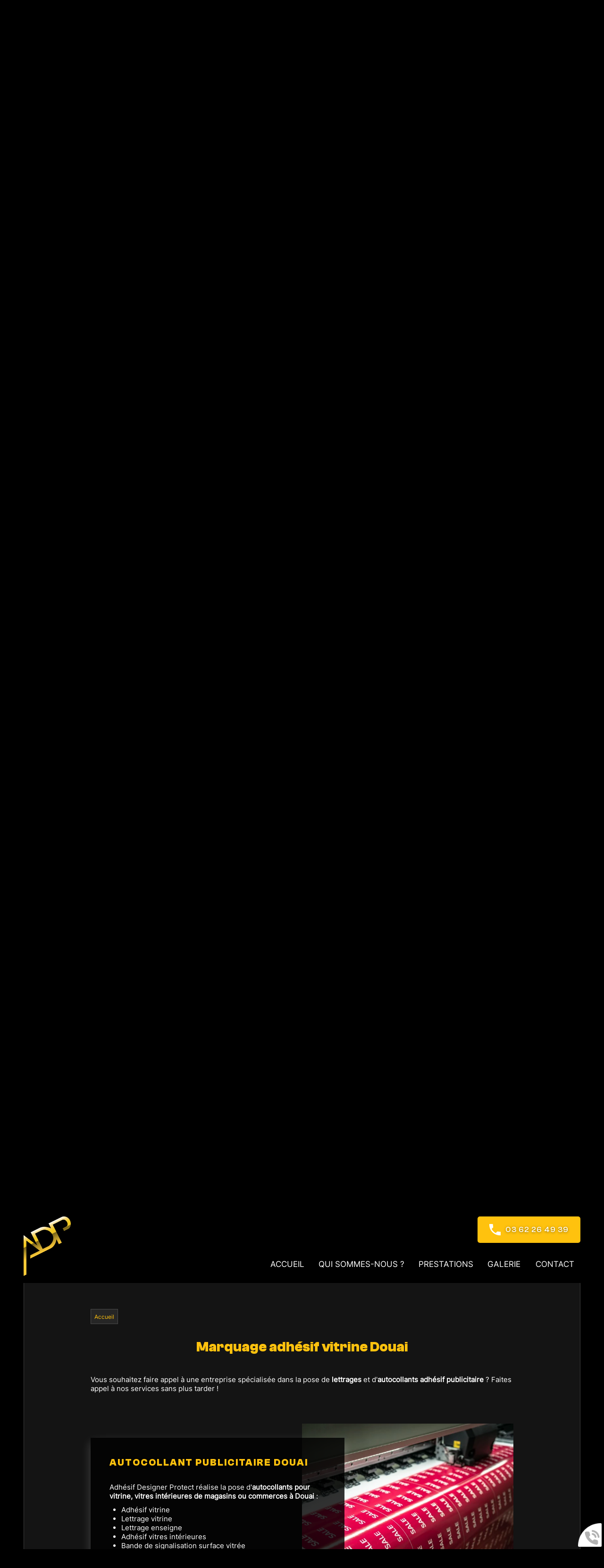

--- FILE ---
content_type: text/html; charset=utf-8
request_url: https://www.adhesif-designer-protect.fr/marquage-adhesif-vitrine-douai/24-14.htm
body_size: 5085
content:
<!doctype html>
<html lang="fr">

<head>
    <title> Marquage adhésif vitrine Douai - Lettrage / Autocollant enseigne</title>
    <meta name="description" content="Adhésif Designer Protect : impression et pose de lettrages et d'autocollants pour vitrines de commerces à Douai - Devis gratuit en ligne ou au 03 62 26 49 39">
    <meta name='viewport' content='width=device-width, initial-scale=1.0,maximum-scale=5.0'>
    <meta http-equiv='Content-Type' content='text/html; charset=utf-8'>
    <meta name="theme-color" content="#acc2d5">
    <meta name="msapplication-TileColor" content="#acc2d5">
    <meta property="og:site_name" content="Adhésif Designer Protect" />
    <meta property="og:locale" content="fr_FR" />
    <meta property="og:type" content="article" />
    <meta property="og:description" content="Adhésif Designer Protect : impression et pose de lettrages et d'autocollants pour vitrines de commerces à Douai - Devis gratuit en ligne ou au 03 62 26 49 39" />


    <meta property="og:titre" content=" Marquage adhésif vitrine Douai - Lettrage / Autocollant enseigne" />
    <link rel="preload" href="/css/global.css" as="style">
    <link rel="preload" href="/scripts/main.js" as="script">
    <link rel="apple-touch-icon" sizes="180x180" href="/img/elementgraphique/element_graphique_3.webp">
    <link rel='shortcut icon' type='image/x-icon' href='/img/elementgraphique/element_graphique_30.x-icon'>
    <link type="text/css" href='/css/global.css' rel='stylesheet'>
</head>
<body >
    <div id="preload">
        <div class="circle">
        </div>
    </div>
    <main id="all">
                <header>
            <div class="siteCache "></div>
            <div class="buttonMenu">
                <div class="bouton">
                    <div></div>
                    <div></div>
                    <div></div>
                </div>
                <div class="titre">Menu</div>
            </div>

            <div class="firstHead visible-xs visible-sm">
                <div class="logo transi">
                    <a title="Logo Adhésif Designer Protect" href="/">
                        <img src="/img/elementgraphique/element_graphique_3.webp" alt="">
                    </a>
                </div>

                <div class="wrapLiens">
                                                                                </div>
            </div>
            <div class="secondHead">
                <div class="containerMargin containerFlex">
                    <div class="logo transi hidden-sm hidden-xs">
                        <a title="Logo Adhésif Designer Protect" href="/">
                            <img src="/img/elementgraphique/element_graphique_3.webp" alt="">
                        </a>
                    </div>
                    <div class="rightHead">
                        <a class="tel telStat plus hidden-sm hidden-xs" href="tel:0362264939"> <img src="/img/elementgraphique/element_graphique_48.webp" alt=""> 03 62 26 49 39</a>
                        <div class="menu">
                            <nav class="menuUl">
                                <ul class="mAnimGroup fromRight">
                                    <li ><a href='/'>Accueil</a></li><li ><a href='/qui-sommes-nous/c-32.html' >Qui sommes-nous ?</a></li><li ><a href='#' >Prestations</a><ul class='sousCat'><li ><a href='/flocage-vehicule/c-3.html' >Flocage véhicule</a></li><li ><a href='/flocage-textile/c-28.html' >Flocage textile</a></li><li ><a href='/batiment-vitrine/c-29.html' >Bâtiment / Vitrine</a></li><li ><a href='/enseigne-bache-imprimee/c-30.html' >Enseigne / Bâche imprimée</a></li><li ><a href='/protection-solaire/c-31.html' >Protection solaire</a></li><li ><a href='/store-banne/c-35.html' >Store banne</a></li><li ><a href='/drapeau-mat/c-36.html' >Drapeau / Mât</a></li></ul></li><li ><a href='/album' >Galerie</a></li><li ><a href='/contact' >Contact</a></li>
                                </ul>
                                <div class="menuExtension"></div>
                            </nav>
                        </div>
                    </div>
                                                        </div>
            </div>
            <div id="ban" class="NOfixed NOdezoom">
                <!-- " container slideBan et changer la div.photo en img ET le script dans backoffice/galerie.js" OR " fullPageBan " -->
                <div class="fullPageBan">
                    <div class="photoDiv">
                                                <ul class="galerie">
                                                            <li id="ban1" class="active premier" style="background-image:url(/img/banniere/publicite-adhesive-valenciennes_11.webp);">
                                                                    <div  class="photo" srcload=/img/banniere/publicite-adhesive-valenciennes_11.webp>
                                                                            </div>
                                                            </li>
                                                            <li id="ban2" >
                                                                    <div  class="photo" srcload=/img/banniere/publicite-adhesive-valenciennes_14.webp>
                                                                            </div>
                                                            </li>
                                                            <li id="ban3" >
                                                                    <div  class="photo" srcload=/img/banniere/publicite-adhesive-valenciennes_16.webp>
                                                                            </div>
                                                            </li>
                                                            <li id="ban4" >
                                                                    <div  class="photo" srcload=/img/banniere/publicite-adhesive-valenciennes_17.webp>
                                                                            </div>
                                                            </li>
                                                            <li id="ban5" >
                                                                    <div  class="photo" srcload=/img/banniere/publicite-adhesive-valenciennes_18.webp>
                                                                            </div>
                                                            </li>
                                                      </ul>
                        <ul class="pucesB">
                                                          <li class="puce active" id="puceBan1"></li>
                                                          <li class="puce " id="puceBan2"></li>
                                                          <li class="puce " id="puceBan3"></li>
                                                          <li class="puce " id="puceBan4"></li>
                                                          <li class="puce " id="puceBan5"></li>
                                                      </ul>
                                                <div class="precedentBan" style="background-image: url(/img/elementgraphique/element_graphique_27.png);">
                        </div>
                        <div class="suivantBan" style="background-image: url(/img/elementgraphique/element_graphique_28.png);">
                        </div>
                                            </div>
                    <div class="onBan">
                          <div class="titreBottom mAnim fromLeft"> un professionnel pour vos visuels ! </div>
                          <div class="textOnBan mAnim fromRight"> Adhésif Designer Protect</div>
                 
                    </div>
                    <div class="onBan2">
                        <div class="linksHead">
                                                                                                                        </div>
                    </div>
                </div>
            </div>
        </header>

        <div class="sommaires"  id="prestation">
            <img class="imgAbs2" src="/img/elementgraphique/element_graphique_46.webp" alt="">
            <div class="containerMargin">
                <div class="prevSlick transi">
                    <img src="/img/elementgraphique/element_graphique_20.webp" alt="">
                </div>
                <div class="nextSlick transi">
                    <img src="/img/elementgraphique/element_graphique_21.webp" alt="">
                </div>
                <div class="titreSommaire titreBottom center">Toutes nos prestations</div>
                <div class="Element-slick">
                                    <div class="sommaire ">
                        <a href="/flocage-vehicule/c-3.html">
                            <div class="fondSom">
                                <div class="imgSom transi bg-rps" style="background-image: url(/img/sommaire/sommaireF_23.webp)"></div>
                                <div class="onSom">
                                    <div class="lineSom">
                                        <p class="titreSom transi">Flocage <br> véhicule</p>
                                        <div class="plusSom transi">
                                            <img src="/img/elementgraphique/element_graphique_50.webp" alt="">
                                        </div>
                                    </div>
                                </div>
                            </div>
                        </a>
                   </div>
                                   <div class="sommaire ">
                        <a href="/flocage-textile/c-28.html">
                            <div class="fondSom">
                                <div class="imgSom transi bg-rps" style="background-image: url(/img/sommaire/sommaireF_24.webp)"></div>
                                <div class="onSom">
                                    <div class="lineSom">
                                        <p class="titreSom transi">Flocage <br> textile</p>
                                        <div class="plusSom transi">
                                            <img src="/img/elementgraphique/element_graphique_50.webp" alt="">
                                        </div>
                                    </div>
                                </div>
                            </div>
                        </a>
                   </div>
                                   <div class="sommaire ">
                        <a href="/protection-solaire/c-31.html">
                            <div class="fondSom">
                                <div class="imgSom transi bg-rps" style="background-image: url(/img/sommaire/sommaireF_25.webp)"></div>
                                <div class="onSom">
                                    <div class="lineSom">
                                        <p class="titreSom transi">Protection <br> solaire</p>
                                        <div class="plusSom transi">
                                            <img src="/img/elementgraphique/element_graphique_50.webp" alt="">
                                        </div>
                                    </div>
                                </div>
                            </div>
                        </a>
                   </div>
                                   <div class="sommaire ">
                        <a href="/enseigne-bache-imprimee/c-30.html">
                            <div class="fondSom">
                                <div class="imgSom transi bg-rps" style="background-image: url(/img/sommaire/sommaireF_26.webp)"></div>
                                <div class="onSom">
                                    <div class="lineSom">
                                        <p class="titreSom transi">Enseigne <br> & bâche imprimée</p>
                                        <div class="plusSom transi">
                                            <img src="/img/elementgraphique/element_graphique_50.webp" alt="">
                                        </div>
                                    </div>
                                </div>
                            </div>
                        </a>
                   </div>
                                   <div class="sommaire ">
                        <a href="/batiment-vitrine/c-29.html">
                            <div class="fondSom">
                                <div class="imgSom transi bg-rps" style="background-image: url(/img/sommaire/sommaireF_27.webp)"></div>
                                <div class="onSom">
                                    <div class="lineSom">
                                        <p class="titreSom transi">Bâtiment <br> & vitrine</p>
                                        <div class="plusSom transi">
                                            <img src="/img/elementgraphique/element_graphique_50.webp" alt="">
                                        </div>
                                    </div>
                                </div>
                            </div>
                        </a>
                   </div>
                                   <div class="sommaire ">
                        <a href="/store-banne/c-35.html">
                            <div class="fondSom">
                                <div class="imgSom transi bg-rps" style="background-image: url(/img/sommaire/sommaireF_28.webp)"></div>
                                <div class="onSom">
                                    <div class="lineSom">
                                        <p class="titreSom transi">Store <br> banne</p>
                                        <div class="plusSom transi">
                                            <img src="/img/elementgraphique/element_graphique_50.webp" alt="">
                                        </div>
                                    </div>
                                </div>
                            </div>
                        </a>
                   </div>
                                   <div class="sommaire ">
                        <a href="/drapeau-mat/c-36.html">
                            <div class="fondSom">
                                <div class="imgSom transi bg-rps" style="background-image: url(/img/sommaire/sommaireF_29.webp)"></div>
                                <div class="onSom">
                                    <div class="lineSom">
                                        <p class="titreSom transi">Drapeau<br> & Mât</p>
                                        <div class="plusSom transi">
                                            <img src="/img/elementgraphique/element_graphique_50.webp" alt="">
                                        </div>
                                    </div>
                                </div>
                            </div>
                        </a>
                   </div>
                                </div>
            </div>
        </div>

        <div class="sommaires2">
            <div class="containerMargin">
                <div class="containerFlex mAnimGroup fromBottom">
                                    <div class="sommaire2 md-3 sm-6 xs-12 ">
                        <img class="pictoSom" src="/img/sommaire/sommaireP_30.webp">
                        <p class="titreSom">experts de<br>l’adhésif</p>
                   </div>
                                   <div class="sommaire2 md-3 sm-6 xs-12 ">
                        <img class="pictoSom" src="/img/sommaire/sommaireP_31.webp">
                        <p class="titreSom">fournisseurs<br>français</p>
                   </div>
                                   <div class="sommaire2 md-3 sm-6 xs-12 ">
                        <img class="pictoSom" src="/img/sommaire/sommaireP_32.webp">
                        <p class="titreSom">qualité<br>assurée</p>
                   </div>
                                   <div class="sommaire2 md-3 sm-6 xs-12 ">
                        <img class="pictoSom" src="/img/sommaire/sommaireP_33.webp">
                        <p class="titreSom">aucune<br>sous-traitance</p>
                   </div>
                                </div>
            </div>
        </div>

        <div class="realisations">
            <img class="imgAbs1" src="/img/elementgraphique/element_graphique_47.webp" alt="">
            <div class="realBottom containerMargin">
                <div class="prevSlick2 transi">
                    <img src="/img/elementgraphique/element_graphique_20.webp" alt="">
                </div>
                <div class="nextSlick2 transi">
                    <img src="/img/elementgraphique/element_graphique_21.webp" alt="">
                </div>
                <div class="titreBottom center"> Toutes nos réalisations </div>
               <div class="photoDiv">
                    <ul class="galerie">
                                                                                        <div class="slickPart">
                                                                            <li class="ligneGal1 active premier" style="background-image:url(/img/photo/20210218-170620_217.jpg)"></li>
                                                                                                                                    <li class="ligneGal2 " style="background-image:url(/img/photo/20210323-153500_216.jpg)"></li>
                                                                                                                                    <li class="ligneGal3 " style="background-image:url(/img/photo/20200228-154301_215.jpg)"></li>
                                                                                                                                    <li class="ligneGal4 " style="background-image:url(/img/photo/20210204-130556_214.jpg)"></li>
                                                                                                                                    <li class="ligneGal5 " style="background-image:url(/img/photo/20221222-154537_213.jpg)"></li>
                                                                                                                                    <li class="ligneGal6 " style="background-image:url(/img/photo/20200821-172202_212.jpg)"></li>
                                                                                                                                    <li class="ligneGal7 " style="background-image:url(/img/photo/mandela-2-15_211.jpg)"></li>
                                                                                                                                    <li class="ligneGal8 " style="background-image:url(/img/photo/img3_210.jpg)"></li>
                                                                                                                                    <li class="ligneGal9 " style="background-image:url(/img/photo/img2_209.jpg)"></li>
                                                                                                        </div>
                    </ul>
                    <div class="precedentGalerie2">
                    </div>
                    <div class="suivantGalerie2">
                    </div>
                    <ul class="pucesG">
                    <li class="puceGalerie1 premier active"></li><li class="puceGalerie2 "></li><li class="puceGalerie3 "></li><li class="puceGalerie4 "></li><li class="puceGalerie5 "></li><li class="puceGalerie6 "></li><li class="puceGalerie7 "></li><li class="puceGalerie8 "></li><li class="puceGalerie9 "></li>
                    </ul>
                </div>
                <div class="center">
                    <a href="/album" class="plus">Voir plus</a>
                </div>
            </div>
        </div>

        <div class="partenaireDiv">
            <div class="container2">
                <div class="titreBottom center">nos fournisseurs français</div>
                <div class="slickPart">
                                   <div class="partenaire">
                                                <img src="/img/partenaire/partenaire_2.png" alt="part01">
                                           </div>
                                   <div class="partenaire">
                                                <img src="/img/partenaire/partenaire_3.png" alt="part02">
                                           </div>
                                   <div class="partenaire">
                                                <img src="/img/partenaire/partenaire_4.png" alt="part03">
                                           </div>
                                </div>
            </div>
        </div>

        <section id="center">
            <div class="containerMargin">
                                <div class="breadcrumb">
                    <div class="breadcrumbInside">
                        <a href="/">Accueil</a>
                                            </div>
                </div>
                                

<div class="menuLeft">
    <ul>
        
    </ul>
</div><article class="article">
	<h1 class="titre_article">Marquage adhésif vitrine Douai</h1>
	<div class="contenu_article"><p>Vous souhaitez faire appel &agrave; une entreprise sp&eacute;cialis&eacute;e dans la pose de&nbsp;<strong>lettrages</strong>&nbsp;et d'<strong>autocollants adh&eacute;sif publicitaire</strong>&nbsp;? Faites appel &agrave; nos services sans plus tarder&nbsp;!</p>
<p style="text-align: center;">&nbsp;</p>
<p><div class="sommairesArticle"><div class="sommaireA" id="itemSommaire19"><div class="leftSom md-6 sm-6 xs-12"  lazyload="/img/sommaire/sommaireF_19.webp"></div><div class="rightSom md-6 sm-6 xs-12"><h2 class="titreBottom">Autocollant publicitaire Douai</h2><div class="descSomA"><p>Adhésif Designer Protect r&eacute;alise la pose d'<strong>autocollants pour vitrine, vitres int&eacute;rieures de magasins ou commerces &agrave; Douai</strong>&nbsp;:</p>
<ul>
<li>
<p>Adh&eacute;sif vitrine</p>
</li>
<li>
<p>Lettrage vitrine</p>
</li>
<li>
<p>Lettrage enseigne</p>
</li>
<li>
<p>Adh&eacute;sif vitres int&eacute;rieures</p>
</li>
<li>
<p>Bande de signalisation surface vitr&eacute;e</p>
</li>
</ul>
<p><br />Quel que soit votre commerce (restaurant, salon de coiffure, boulangerie, boucherie, centre commercial...), communiquez comme bon vous semble (soldes, promotion, nouveaut&eacute;s, &eacute;v&eacute;nements, etc).</p></div></div><div class='clearfix'></div></div><div class="clearfix"></div></div></p>
<p>&nbsp;</p>
<h2>Devis marquage adh&eacute;sif Douai</h2>
<p>&nbsp;</p>
<p>Vous souhaitez conna&icirc;tre les tarifs de Adhésif Designer Protect pour la pose de&nbsp;<strong>lettrages</strong>&nbsp;ou&nbsp;<strong>d'autocollants</strong>&nbsp;pour votre commerce ? Pour toute demande de devis gratuit, contactez notre <strong>entreprise de marquage publicitaire</strong> par t&eacute;l&eacute;phone ou via le formulaire de contact.</p>
<p>&nbsp;</p>
<h2 style="text-align: center; font-size: 1.2em;"><span class="couleurSpan" style="font-size: 1em;">Obtenez votre devis de marquage adh&eacute;sif pour vitrine en nous contactant</span></h2>
<p style="text-align: center;"><a class='telStat plus' href='tel:0362264939'>03 62 26 49 39</a> <a href='/contact' class='plus '>Contact</a></p></div>
		<div class="clearfix"></div>
</article>                   
                        <div class="AlbumsCategorie" style="position:relative">
                                    <div class="albumCategorie albumPourFiltre md-3 sm-4 xs-6" filtre="">  
                    <a href="/album/pose-film-adhesif-pour-kinepolis-lomme/a-22" >
                        <div><div lazyload="/img/photoCategorie/20230224-123451_97.jpg"></div></div>
                        <p class="titreAlbumCategorie">Pose de Film adhésif pour Kinépolis LOMME</p>
                    </a>
                </div>        
                            <div class="albumCategorie albumPourFiltre md-3 sm-4 xs-6" filtre="">  
                    <a href="/album/decoration-vitrine-onnaing/a-2" >
                        <div><div lazyload="/img/photoCategorie/20210218-170644_18.jpg"></div></div>
                        <p class="titreAlbumCategorie">Décoration vitrine Onnaing</p>
                    </a>
                </div>        
                            <div class="albumCategorie albumPourFiltre md-3 sm-4 xs-6" filtre="">  
                    <a href="/album/pose-vitrine-hergnies-permis-saint-amand-les-eaux/a-28" >
                        <div><div lazyload="/img/photoCategorie/20230314-105229_122.jpg"></div></div>
                        <p class="titreAlbumCategorie">Pose de vitrine Hergnies Permis SAINT AMAND LES EAUX</p>
                    </a>
                </div>        
                            <div class="albumCategorie albumPourFiltre md-3 sm-4 xs-6" filtre="">  
                    <a href="/album/enseigne-batiment/a-16" >
                        <div><div lazyload="/img/photoCategorie/45437224-323548304897074-3412816588615712768-n-83_81.jpg"></div></div>
                        <p class="titreAlbumCategorie">Enseigne bâtiment </p>
                    </a>
                </div>        
                            <div class="albumCategorie albumPourFiltre md-3 sm-4 xs-6" filtre="">  
                    <a href="/album/pose-film-adhesif-kinepolis-lomme/a-30" >
                        <div><div lazyload="/img/photoCategorie/20230329-111457_126.jpg"></div></div>
                        <p class="titreAlbumCategorie">Pose de Film adhésif Kinépolis LOMME </p>
                    </a>
                </div>        
                            <div class="albumCategorie albumPourFiltre md-3 sm-4 xs-6" filtre="">  
                    <a href="/album/pose-film-pour-actu-or-aulnoy-les-valenciennes/a-32" >
                        <div><div lazyload="/img/photoCategorie/20230503-162923_131.jpg"></div></div>
                        <p class="titreAlbumCategorie">Pose de film pour actu or AULNOY LES VALENCIENNES</p>
                    </a>
                </div>        
                            <div class="albumCategorie albumPourFiltre md-3 sm-4 xs-6" filtre="">  
                    <a href="/album/film-decoratif-kinepolis-lomme/a-40" >
                        <div><div lazyload="/img/photoCategorie/20231212-141251_152.jpg"></div></div>
                        <p class="titreAlbumCategorie">Film Décoratif Kinépolis LOMME</p>
                    </a>
                </div>        
                                                                    <div class="clearfix"></div>
        </div>
    <!--  -->


    </div>
</section>
<div class="bottom">


</div><footer>
    <div class="containerMargin containerFlex">
        <div class="leftFooter md-4 sm-4 xs-12">
            <div class="logo">
                <a title="Logo Adhésif Designer Protect" href="/">
                    <img src="/img/elementgraphique/element_graphique_3.webp" alt="">
                </a>
            </div>
        </div>
        <div class="lienFooter md-4 sm-4 xs-6">
            <div class="titreFooter"> Infos </div>
            <ul>
                <li><a href="/mentions" rel="nofollow">Mentions légales</a></li>
                                <li><a href="/backoffice" rel="nofollow" target="_blank">Administration</a></li>
            </ul>
        </div>
        <div class="rightFooter md-4 sm-4 xs-6">
            <div class="titreFooter"> Contact</div>
            <div class="containerAlign">
                <img src="/img/elementgraphique/element_graphique_48.webp" alt="">
                <a class="tel telStat textFooter" href="tel:0362264939">03 62 26 49 39</a>
            </div>
            <div class="containerAlign">
                <img src="/img/elementgraphique/element_graphique_49.webp" alt="">
                <div class="textFooter"> ZA du Champ du Puits, 59970 </div>
            </div>
            <div class="containerAlign">
                <img src="/img/elementgraphique/element_graphique_51.webp" alt="">
                <div class="textFooter"> <p>Du lundi au vendredi de 8h &agrave; 17h</p>
<p>Le samedi de 8h &agrave; 12h</p></div>
            </div>
        </div>
    </div>
</footer>
<!-- Enlever .noItineraire pour afficher la div itineraire -->
<div class="coordBar noItineraire visible-xs visible-sm">
    <div class="leftCoordBar sm-4 xs-4">
        <a class="telStat" href="tel:0362264939">
            <img alt="coordBar" src="/img/elementgraphique/element_graphique_32.png">
            <br>03 62 26 49 39
        </a>
    </div>
    <div class="centerCoordBar sm-4 xs-4">
        <a rel="noreferrer nofollow" target="_blank" href="https://goo.gl/maps/ZXAwYHrDmy9k7e2WA">
            <img alt="coordBar" src="/img/elementgraphique/element_graphique_33.png">
            <br>ITINÉRAIRE
        </a>
    </div>
    <div class="rightCoordBar sm-4 xs-4">
        <a class="buttonwebcallback">
            <img alt="coordBar" src="/img/elementgraphique/element_graphique_34.png">
            <br>ME RAPPELER
        </a>
    </div>
    <div class="clearfix"></div>
</div>
<div class="webcallback ">
    <div class="buttonwebcallback" style="background-image: url(/img/elementgraphique/element_graphique_25.png)"></div>
    <div class="demandeOk hidden">
        <img src="/img/center/success.png" alt="Success">Demande de contact prise en compte.<br>Nous vous recontacterons dans les plus brefs délais.
    </div>
    <form method="post" class="">
        <label>Vous souhaitez être rappelé ?</label>
        <div class="group">
            <input type="tel" name="webcallback" placeholder="Votre téléphone" class="field" required>
            <span class="bar"></span>
            <button>Me rappeler</button>
        </div>
    </form>
</div>
</main>
<div id="notMobile"></div>
<script  type="text/javascript">
    var racineRoot = "/";
    var heightWindow = window.innerHeight;
    document.getElementById("ban").style.height=heightWindow+"px";
</script>
<script src="/scripts/main.js" defer></script>
<script type="application/ld+json">
    {
      "@context": "https://schema.org",
      "@type": "corporation",
      "name": "Adhésif Designer Protect",
      "telephone": "03 62 26 49 39",
      "address": "ZA du Champ du Puits, 59970 Vicq",
      "url": "https://www.adhesif-designer-protect.fr",
      "description": "Adhésif Designer Protect, le spécialiste de la publicité adhésive tous supports : Bâtiment, Véhicule, Textile, Bâche etc - Devis gratuit en ligne ou au 03 62 26 49 39",
      "logo": "/img/elementgraphique/element_graphique_3.webp",
      "image": "/img/elementgraphique/element_graphique_3.webp"
                }
</script>
<script type="text/javascript" src="https://tarteaucitron.io/load.js?domain=*&uuid=6849652443d466884b5301abd80f5b6d62cea44c"></script>
</body>
</html>
